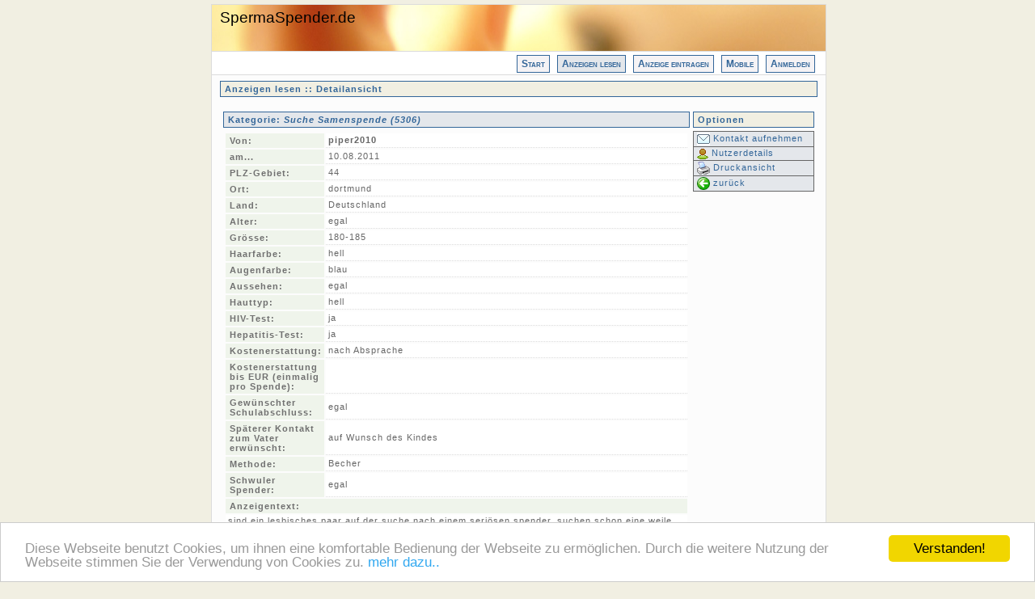

--- FILE ---
content_type: text/html; charset=iso-8859-1
request_url: https://www.spermaspender.de/anzeige/aid_15401/rid_6/subs_/detail.html
body_size: 4181
content:
<!DOCTYPE HTML PUBLIC "-//W3C//DTD HTML 4.0 Transitional//EN">
<html>

	<head>
		<meta http-equiv="content-type" content="text/html;charset=iso-8859-1">
		<title>Suche Samenspende in 44 dortmund (piper2010)</title>
				<meta http-equiv="expires" content="-1">
				<meta name="pragma" CONTENT="no-cache">
		<META NAME="author" CONTENT="Joachim Welz">
				<META NAME="description" CONTENT="Samenspender - Spermaspende: Suche Samenspende in 44 dortmund (piper2010)">
		<META NAME="keywords" CONTENT="samenspender, schwanger werden samenspende, Suche Samenspende in 44 dortmund, samenspende privat, samenspende schwangerschaft, samenspende hamburg, samenspende dresden, samenspende muenchen, samenspende adresse, samenspende geld, privat samenspende, samenspende forum, samenspende geld verdienen, hannover hildesheim samenspende, samenspende aachen, samenspende samenbank, geld and fuers and samenspende, samenspende fuer lesben, samenspende saarland, schwanger werden samenspende ohne mann, oral samenspende, samenspende de, samenspende osnabrueck, lesbe schwanger samenspende, samenspende bielefeld, samenspende bochum, samenspende duisburg, samenspende hannover, samenspende job vermittlung, samenspende life, samenspende mhh, samenspende natuerliche art, samenspende natuerliche schwangerschaft lesbe unfruchbare, samenspende natuerliche schwangerschaft lesbe unfruchbare hildesheim, samenspender, samenspender gesucht, samenspender koeln, samenspender forum, lesbe samenspender, lesbenforum samenspender, lesbe sucht samenspender, wer sucht samenspender, paar sucht samenspender, samenspender anonym geschwister, samenspender berlin, samenspender hamburg, spermaspende, spermaspende in hamburg, spermaspende duesseldorf, spermaspender, kinderlos, ungewollt kinderlos, kinderlos alt werden, kinderlos alt frau, pflegeversicherung kinderlos, kinderlos alt, kinderlose paare, selbsthilfegruppe fuer kinderlose, kinderlos gluecklich, kinderlos karriere, diagramm kinderlos ehe, runnersworld.at kinderlos, kinderlose frau, kinderlos berufstaetige paar, pensionskuerzung kinderlos, forum kinderlos paar ivf, kinderlos 1500 jahr, kinderlos bayern 1500 jahr, pflichteilsanspruch kinderlos ehepaare, warum bleiben akademiker kinderlos, gewollt kinderlos, kinderlos genetisch, testament kinderlos, unerwuenscht kinderlos krebs, kuenstliche befruchtung, befruchtung, kosten kuenstliche befruchtung, eisprung befruchtung, kuenstliche befruchtung im ausland, kuenstliche befruchtung nach sterilisation, ausserirdische befruchtung, natuerliche befruchtung, befruchtung hase de, kuenstliche befructung kosten, kuenstliche befruchtung tschechien, befruchtung der eizelle, antag aerztekammer kuenstlich befruchtung unverheiratet, kuenstliche befruchtung in polen, befruchtung huehnereis, kuenstliche befruchtung amsterdam, kuenstliche befruchtung oldenburg, befruchtung schwangerschaft, woche befruchtung, kosten einer kuenstliche befruchtung, kuenstliche befruchtung in holland, befruchtung bei der frau, befruchtung hund, kunstliche befruchtung tschechoslowakei, kunstlieche befruchtung tschechien, baden wuerttemberg kuenstliche befruchtung, klinik fuer kuenstliche befruchtung ausland, kunstliche befruchtung praga, befruchtung alkohol, befruchtung ausland, befruchtung monat embryo entwicklung fetus, kuenstliche befruchtung schweiz, kuenstliche befruchtung spermiogramm, ausfluss nach der befruchtung, befruchtung eisprung, befruchtung holland, kosten einer befruchtung, befruchtung einer eizelle, befruchtung hedelfinger, befruchtung uebelkeit, befruchtung vogel, bundesanstalt fortpflanzung kuenstliche befruchtung, dauer bis zur befruchtung, doppele befruchtung, kuenstliche befruchtung schwangerschaftsverlauf, kuenstliche befruchtung stuttgart, kuenstliche befruchtung tabelle tendenz, kuenstliche befruchtung transmann lesbisch paar, kunstliche befruchtung tcechei, k?nstliche befruchtung, muttermund befruchtung, religion kuenstliche befruchtung, ameisenweibchen befruchtung, befruchtung menstruation, gelblicher ausfluss befruchtung, kaerntner gkk bezahlung befruchtung, kuenstliche befruchtung in daenemark, kuenstliche befruchtung pilsen, kuenstliche befruchtung spendereizelle, phytohormon befruchtung, schmerz befruchtung, in vitro befruchtung, 1 woche befruchtung, antrag ethikkommission kuenstlich befruchtung unverheiratet, befruchtung bluetenaufbau, befruchtung blume, befruchtung fledermaus, von der befruchtung bis zur geburt, befruchtung kirschbluete, befruchtung kirsche, befruchtung pflanze, befruchtung sry, befruchtung wildkirsche suesskirsche, bundesministerium unterstuetzung befruchtung, goldfisch befruchtung fisch, was kostet kuenstliche befruchtung, kuenstlich befruchtung pro cotra, kuenstliche befruchtung belgien, kuenstliche befruchtung freiburg, , kuenstliche befruchtung lesbisch paaren, kuenstliche befruchtung niederlande, kuenstliche befruchtung nl adresse, kuenstliche befruchtung prag, kuenstliche befruchtung schwanger, kuenstliche befruchtung spanien, kuenstliche befruchtung sterilisation muenchen, prag klinik kuenstliche befruchtung, schwangerschaft befruchtung, 6 tage befruchtung, anzeichen einer befruchtung, basalttemperatur befruchtung, basalttemperatur befruchtung temperaturanstieg, basalttemperatur eisprung befruchtung, befruchtung apfel, befruchtung eisprung berechnung, befruchtung guppy, befruchtung klinik, befruchtung spritzer, bestaeubung befruchtung, bgh kuenstliche befruchtung kosten, bechermethode, ">
		<META NAME="DC.Title" CONTENT="Samenspender - Spermaspende alles zum Thema: Suche Samenspende in 44 dortmund (piper2010)">
		<META NAME="DC.Subject" CONTENT="Samenspender - Spermaspende alles zum Thema: Suche Samenspende in 44 dortmund (piper2010)">
		<META NAME="DC.Description" CONTENT="Samenspender - Spermaspende alles zum Thema: Suche Samenspende in 44 dortmund (piper2010) - ein umfangreiches Forum mit Datenbank zum Thema">
				<META NAME="date" CONTENT="2006-6-7T19:50:47+01:00">
		
		<META NAME="DC.Creator" CONTENT="Joachim Welz">
		<META NAME="DC.Publisher" CONTENT="Joachim Welz">
		<META NAME="DC.Contributor" CONTENT="Joachim Welz">
		<META NAME="DC.Date" CONTENT="2006-6-7">
		<META NAME="DC.Source" CONTENT="Joachim Welz">
		<META NAME="DC.Rights" CONTENT="Joachim Welz">
		<META NAME="DC.Language" CONTENT="de">
		
		<META NAME="robots" CONTENT="index, follow">
		<META HTTP-EQUIV="content-language" CONTENT="de">
		<META NAME="generator" CONTENT="DW">
		<META NAME="revisit-after" CONTENT="5">
				<script language="JavaScript" src="jscript/default.js" type="text/javascript"></script>
		<script src="jscript/scriptaculous/lib/prototype.js" type="text/javascript"></script>
		<script src="jscript/scriptaculous/src/scriptaculous.js?load=effects" type="text/javascript"></script>
		<script src="jscript/cookieconsent.min.js" type="text/javascript"></script>
		
					
	<script type="text/javascript">
		var GB_ROOT_DIR = "https://www.spermaspender.de/jscript/greybox/";
	</script>
	<script type="text/javascript" src="/jscript/greybox/AJS.js"></script>
	<script type="text/javascript" src="/jscript/greybox/AJS_fx.js"></script>
	<script type="text/javascript" src="/jscript/greybox/gb_scripts.js"></script>
	<link href="/jscript/greybox/gb_styles.css" rel="stylesheet" type="text/css" />

				<link href="css/usr.css" type="text/css" rel="stylesheet" media="all">
		
		<script type="text/javascript">
		    window.cookieconsent_options = {"message":"Diese Webseite benutzt Cookies, um ihnen eine komfortable Bedienung der Webseite zu erm&ouml;glichen. Durch die weitere Nutzung der Webseite stimmen Sie der Verwendung von Cookies zu.","dismiss":"Verstanden!","learnMore":"mehr dazu..","link":"https://www.spermaspender.de/finden/privacy.html","theme":"light-bottom"};
		</script>
		
	</head>
	<body>
	<div align="center">
	<div class="container">
		<div class="header">
			<div class="headertext">SpermaSpender.de</div>		</div>
		<div class="menu">
			<a href='https://www.spermaspender.de/index.html' class="hinwlink">Start</a>
<a href='https://www.spermaspender.de/anzeigen.html' class="hinwlinkactive">Anzeigen lesen</a>
<a href='https://www.spermaspender.de/eintragen.html' class="hinwlink">Anzeige eintragen</a>
<a href='https://www.spermaspender.de/finden/mobile.html' class="hinwlink">Mobile</a>
<a href='https://www.spermaspender.de/index.php?cont=login' class="hinwlink">Anmelden</a>
&nbsp;

		</div>
		
		
		<div class="mainbody">
			<div class="content">
				<!-- Beginn: Seiten-Hauptcontent -->
					<div id="overDiv" style="position:absolute; visibility:hidden; z-index:1000;"></div>
<script type="text/javascript" language="JavaScript" src="jscript/overlib/overlib.js"></script>

 
<h2>Anzeigen lesen :: Detailansicht</h2><br>
	<div style="text-align: center;">
	<script type="text/javascript" src="http://www.handschuhfach.de/bas/banner_js.php?placement_id=1"></script>
	</div>


<table class="list" style="width:100%;">
<tr>
		<td><h1>Kategorie: <i>Suche Samenspende&nbsp;(5306)</i></h1></td>
		<td style="width: 150px;"><h2>Optionen</h2></td>
	</tr>
<tr>
<td>
<table class="list">
	<tr>
		<td class="arg"><strong>Von:</strong></td>
		<td class="tbcon" style="width: 100%;">
			
						<strong>piper2010&nbsp;</strong>
		</td>
	</tr>
	<tr>
		<td class="arg">am...</td>
		<td class="tbcon" style="width: 100%;">10.08.2011</td>
	</tr>
						<tr>
				<td class="arg">PLZ-Gebiet:</td>
				<td class="tbcon" style="width: 100%;">44</td>
			</tr>
								<tr>
				<td class="arg">Ort:</td>
				<td class="tbcon" style="width: 100%;">dortmund</td>
			</tr>
								<tr>
				<td class="arg">Land:</td>
				<td class="tbcon" style="width: 100%;">Deutschland</td>
			</tr>
								<tr>
				<td class="arg">Alter:</td>
				<td class="tbcon" style="width: 100%;">egal</td>
			</tr>
								<tr>
				<td class="arg">Gr&ouml;sse:</td>
				<td class="tbcon" style="width: 100%;">180-185</td>
			</tr>
								<tr>
				<td class="arg">Haarfarbe:</td>
				<td class="tbcon" style="width: 100%;">hell</td>
			</tr>
								<tr>
				<td class="arg">Augenfarbe:</td>
				<td class="tbcon" style="width: 100%;">blau</td>
			</tr>
								<tr>
				<td class="arg">Aussehen:</td>
				<td class="tbcon" style="width: 100%;">egal</td>
			</tr>
								<tr>
				<td class="arg">Hauttyp:</td>
				<td class="tbcon" style="width: 100%;">hell</td>
			</tr>
								<tr>
				<td class="arg">HIV-Test:</td>
				<td class="tbcon" style="width: 100%;">ja</td>
			</tr>
								<tr>
				<td class="arg">Hepatitis-Test:</td>
				<td class="tbcon" style="width: 100%;">ja</td>
			</tr>
								<tr>
				<td class="arg">Kostenerstattung:</td>
				<td class="tbcon" style="width: 100%;">nach Absprache</td>
			</tr>
								<tr>
				<td class="arg">Kostenerstattung bis EUR (einmalig pro Spende):</td>
				<td class="tbcon" style="width: 100%;"></td>
			</tr>
								<tr>
				<td class="arg">Gew&uuml;nschter Schulabschluss:</td>
				<td class="tbcon" style="width: 100%;">egal</td>
			</tr>
								<tr>
				<td class="arg">Sp&auml;terer Kontakt zum Vater erw&uuml;nscht:</td>
				<td class="tbcon" style="width: 100%;">auf Wunsch des Kindes</td>
			</tr>
								<tr>
				<td class="arg">Methode:</td>
				<td class="tbcon" style="width: 100%;">Becher</td>
			</tr>
								<tr>
				<td class="arg">Schwuler Spender:</td>
				<td class="tbcon" style="width: 100%;">egal</td>
			</tr>
								<tr>
				<td class="arg" colspan="2"><strong>Anzeigentext:</strong></td>
			</tr>
			<tr>
				<td class="tbcon" colspan="2">sind ein lesbisches paar auf der suche nach einem seri&ouml;sen spender. suchen schon eine weile. </td>
			</tr>
				<tr>
		<td class="tbc" colspan="2">&nbsp;</td>
	</tr>
</table>
<td style="text-align: left; width: 150px;" valign="top" nowrap height="30">
			<table style="width:100%;">
								<tr>
					<td class="nav">
						<a href="https://www.spermaspender.de/index.php?cont=msg&mode=new&aid=15401" class="normlink">
							<img src="/images/icons/16/msgbox.png" align="absmiddle" border="0">&nbsp;Kontakt aufnehmen
						</a>
					</td>
				</tr>
																<tr>
					<td class="nav">
						<a href="https://www.spermaspender.de/index.php?cont=userdetail&uid=18065" class="normlink" onclick="return GB_showPage('Details für den Nutzer piper2010', this.href + '&boxed=1')">
							<img src="/images/icons/16/mysite.gif" align="absmiddle" border="0">&nbsp;Nutzerdetails
						</a>
					</td>
				</tr>
												<tr>
					<td class="nav">
						<a href="https://www.spermaspender.de/index.php?cont=search&submitsearch=&mode=detailprint&aid=15401&rid=6" class="normlink" target="_blank">
							<img src="/images/icons/16/print.gif" align="absmiddle" border="0">&nbsp;Druckansicht
						</a>
					</td>
				</tr>
								<tr>
					<td class="nav">
						<a href="https://www.spermaspender.de/aid_6/offset_/orderby_/dir_/subs_/suchen.html" class="normlink">
							<img src="/images/icons/16/goback.gif" align="absmiddle" border="0">&nbsp;zur&uuml;ck
						</a>
					</td>
				</tr>
								
			</table>
		</td>

</tr>
</table>


<p align="center">


	<p align="center">
	<br />Sie k&ouml;nnen diesen Nutzer auf Ihre Merk- oder Ignorierliste setzen:<br />&nbsp;<br /> 
	<a href="" class="favlink">Merkliste</a>&nbsp;&nbsp;&nbsp;<a href="" class="ignorelink">Ignorierliste</a>
	</p>



				<!-- Ende: Seiten-Hauptcontent -->
				
				 
							</div>
		</div>
		<div class="footer">
			<div class="copyright">
				&copy; 2010 - 2025 Joachim Welz&nbsp;|&nbsp;
				<a href="https://www.spermaspender.de/finden/impressum.html" style="text-decoration: none;">Impressum</a>&nbsp;|&nbsp;
				<a href="https://www.spermaspender.de/finden/privacy.html" style="text-decoration: none;">Datenschutz</a>&nbsp;|&nbsp;
				<a href="https://www.spermaspender.de/finden/info.html" style="text-decoration: none;">Info</a>&nbsp;|&nbsp;
				<a href="https://www.spermaspender.de/finden/faq.html" style="text-decoration: none;">FAQ</a></div>
		</div>
	</div>
	</div>
	
		
	<!-- Datei: /templates/admin/main.tpl -->
	</body>
</html>


--- FILE ---
content_type: text/css
request_url: https://www.spermaspender.de/anzeige/aid_15401/rid_6/subs_/css/usr.css
body_size: 22163
content:

p {
font-size: 11px;
	font-family: Arial, Helvetica, SunSans-Regular, sans-serif;
	margin: 0;
	padding: 3px 3px 3px 3px;
}
td.pageheader  { color: #666666; font-size: 11px; font-family: Arial, Helvetica, SunSans-Regular, sans-serif; background-image: url("https://www.spermaspender.de/images/header.jpg"); text-align: justify; letter-spacing: 1px; padding-right: 5px; padding-left: 5px; height: 110px; border: solid 1px #dcdcdc }	
td.navi {
	background-color: #F1EFE2;
	text-align: center;
	padding: 10px; 
}
.comment {
	color: #929292;
	text-align: center;
	font-size: 11px;
	font-family: Arial, Helvetica, SunSans-Regular, sans-serif;
	font-variant: italic;
	font-weight: bold;
	padding-right: 5px;
	padding-left: 5px;}
.prodim { text-align: right; margin-top: 3px; margin-right: 10px; margin-bottom: 5px; float: left; clear: left; border: solid 1px #d6ddeb }
.prodimr {  margin-top: 3px; margin-right: 10px; border: solid 1px #d6ddeb}
.topa {vertical-align: top; }
.normtext  { text-align: justify }

td.cont {
	font-size: 11px;
	font-family: Arial, Helvetica, SunSans-Regular, sans-serif;
	background-color: #FAFAF8;
	text-align: justify;
	letter-spacing: 1px;
	padding-right: 5px;
	padding-left: 5px;
	border: solid 1px #dcdcdc;
	height: 470px;
	vertical-align: top;
}	
td.arg {color: #707070;
	font-size: 11px;
	font-family: Arial, Helvetica, SunSans-Regular, sans-serif;
	font-weight: bold;
	background-color: #EFF4EB;
	background-position: 0 0;
	text-align: left;
	letter-spacing: 1px;
	padding: 3px 3px 3px 5px;
}

td.carg {
	color: #707070;
	font-size: 11px;
	font-family: Arial, Helvetica, SunSans-Regular, sans-serif;
	font-weight: bold;
	background-color: #EFF4EB;
	background-position: 0 0;
	letter-spacing: 1px;
	padding: 3px 3px 3px 5px;
	width: 14%; 
	height: 60px; 
	text-align: center; 
	vertical-align: center;
}

td.carg:hover {
	color: #555555;
	background-color: #ffffff;
	cursor: pointer;
}
td.cargactive{
	color: #336699;
	font-size: 11px;
	font-family: Arial, Helvetica, SunSans-Regular, sans-serif;
	font-weight: bold;
	background-position: 0 0;
	letter-spacing: 1px;
	padding: 3px 3px 3px 5px;
	width: 14%; 
	height: 60px; 
	text-align: center; 
	vertical-align: center;
	background-color: #ffffff;
}

td.nav {
	color: #336699;
	font-size: 11px;
	font-family: Arial, Helvetica, SunSans-Regular, sans-serif;
	background-color: #E4E7EB;
	text-align: left;
	padding-right: 4px;
	padding-left: 4px;
	border: solid 1px #666; }
p {
	font-family: Arial, Helvetica, SunSans-Regular, sans-serif; 
}
.normlink {
	color: #336699;
	text-decoration: none; }
.normlink:hover {
	color: #696969;
	text-decoration: none; }
.normlinkactive {
	color: #696969;
	text-decoration: none; }


.utoolrow      {
	color: #666;
	font-size: 11px;
	font-family: Arial, Helvetica, SunSans-Regular, sans-serif;
	background-color: #fff;
	padding-right: 3px;
	padding-left: 3px;
	border-color: #666 #dcdcdc;
	border-bottom: dotted 1px; }
.norminput     {
	color: #666;
	font-size: 12px;
	font-family: Arial, Helvetica, SunSans-Regular, sans-serif;
	background-color: #fff;
	background-position: 0 0;
	text-align: left;
	padding-right: 3px;
	padding-left: 3px;
	border: solid 1px #336699; }
.normbutton {
	color: #336699;
	font-size: 11px;
	font-family: Arial, Helvetica, SunSans-Regular, sans-serif;
	font-weight: bold;
	background-color: #E4E7EB;
	padding-right: 3px;
	padding-left: 3px;
	border: solid 1px #336699; }

/*
p.errmessage {
	color: #f00;
	font-size: 11px;
	font-family: Arial, Helvetica, SunSans-Regular, sans-serif;
	font-weight: bold;
	background-color: #dcdcdc;
	text-align: justify;
	letter-spacing: 1px;
	padding-right: 5px;
	padding-left: 5px; }
td.errmessage {
	color: #f00;
	font-size: 11px;
	font-family: Arial, Helvetica, SunSans-Regular, sans-serif;
	font-weight: bold;
	background-color: #dcdcdc;
	text-align: justify;
	letter-spacing: 1px;
	padding-right: 5px;
	padding-left: 5px; }
*/
.message {
	color: #476114;
	font-size: 11px;
	font-family: Arial, Helvetica, SunSans-Regular, sans-serif;
	font-weight: bold;
	background-color: #B3C888;
	text-align: center;
	padding-right: 3px;
	padding-left: 3px;
	border: solid 1px #476114; }
p.orange {
	color: #ff5c00;
	font-family: Arial, Helvetica, SunSans-Regular, sans-serif; }
span.orange {
	color: #ff5c00;
	font-family: Arial, Helvetica, SunSans-Regular, sans-serif; }

span.green {
	color: #00a94a;
	font-family: Arial, Helvetica, SunSans-Regular, sans-serif; }

table.index {
	text-align: center;
	width: 99%;
	height: 99%; }
td { 
	color: #696969; 
	font-size: 11px; 
	font-family: Arial, Helvetica, SunSans-Regular, sans-serif; 
}

td.fprahm { 
	color: #696969; 
	font-family: Arial, Helvetica, SunSans-Regular, sans-serif; 
	font-variant: normal; 
	background-color: #fff; 
	background-position: 0 0; 
	padding-right: 3px; 
	border: solid 1px #b8b8b8; 
}
td.fproject { 
	color: #696969; 
	font-size: 11px; 
	font-family: Arial, Helvetica, SunSans-Regular, sans-serif; 
	font-variant: normal; 
	background-color: #fff; 
	background-position: 0 0; 
	text-align: justify; 
	letter-spacing: 1px; 
	padding-top: 6px; }
td.iframe {
	color: #666666;
	font-size: 11px;
	font-family: Arial, Helvetica, SunSans-Regular, sans-serif;
	background-color: #fff;
	letter-spacing: 1px;
	border: solid 1px #dcdcdc; }
td.liniel {
	font-size: 8px;
	font-family: Arial, Helvetica, SunSans-Regular, sans-serif;
	background-image: url(images/base/nav/leftnav.jpg);
	background-repeat: repeat-y;
	background-position: 0 0; }
td.linier {
	font-size: 8px;
	font-family: Arial, Helvetica, SunSans-Regular, sans-serif;
	background-image: url(images/base/nav/rechts_02.jpg);
	background-repeat: repeat-y;
	background-position: 0 0; }
td.logoshape { color: #696969; font-family: Arial, Helvetica, SunSans-Regular, sans-serif; font-variant: normal; text-align: center; border: solid 1px #dcdcdc; }
td.newsh1 {
	color: #666;
	font-size: 11px;
	font-family: Arial, Helvetica, SunSans-Regular, sans-serif;
	background-color: #f5f5f5;
	text-align: left;
	letter-spacing: 1px;
	padding-right: 5px;
	padding-left: 5px;
	border-bottom: 1px dotted #666; }
td.newsnav {
	color: #666666;
	font-size: 11px;
	font-family: Arial, Helvetica, SunSans-Regular, sans-serif;
	background-color: #fff;
	text-align: left;
	letter-spacing: 1px;
	padding-right: 4px;
	padding-left: 4px;
	border: solid 1px #dcdcdc; } 
td.rahmen {
	font-family: Arial, Helvetica, SunSans-Regular, sans-serif;
	background-image: url(../../images/base/rand.jpg);
	background-repeat: repeat-x;
	background-attachment: fixed;
	background-position: 0 0; }
td.text1 {
	color: #696969;
	font-size: 11px;
	font-family: Arial, Helvetica, SunSans-Regular, sans-serif;
	background-color: #fff;
	text-align: left;
	padding-right: 5px;
	padding-left: 5px; }
td.text2 {
	color: #666666;
	font-size: 11px;
	font-family: Arial, Helvetica, SunSans-Regular, sans-serif;
	background-color: #dcdcdc;
	text-align: justify;
	letter-spacing: 1px;
	padding-right: 5px;
	padding-left: 5px; }

td.linieu {
	color: #666666;
	font-size: 11px;
	font-family: Arial, Helvetica, SunSans-Regular, sans-serif;
	background-color: #fff;
	text-align: justify;
	letter-spacing: 1px;
	padding-right: 5px;
	padding-left: 5px;
	border-bottom: 1px solid #dcdcdc; }

td.text4 {
	color: #666666;
	font-size: 11px;
	font-family: Arial, Helvetica, SunSans-Regular, sans-serif;
	background-color: #dcdcdc;
	text-align: center;
	padding: 10px; }
td.titel {
	color: #666;
	font-size: 11px;
	font-family: Arial, Helvetica, SunSans-Regular, sans-serif;
	font-weight: bold;
	background-color: #dcdcdc;
	background-position: 0 0;
	text-align: left;
	letter-spacing: 1px;
	margin-top: 12px;
	padding: 5px;
	border: solid 1px #ff5c00; }

.hinwlinkdir     {
	color: #666;
	font-size: 10px;
	font-family: Arial, Helvetica, SunSans-Regular, sans-serif;
	text-decoration: none;
	background-color: #f5f5f5;
	text-align: center;
	letter-spacing: 1px;
	padding: 1px 2px; }
.hinwlinkdir:hover     {
	color: #ff5c00;
	font-size: 10px;
	font-family: Arial, Helvetica, SunSans-Regular, sans-serif;
	text-decoration: none;
	background-color: #f5f5f5;
	text-align: center;
	letter-spacing: 1px;
	padding: 1px 2px; }
.hinwlinkdiractive {
	color: #f5f5f5;
	font-size: 10px;
	font-family: Arial, Helvetica, SunSans-Regular, sans-serif;
	text-decoration: none;
	background-color: #666;
	text-align: center;
	letter-spacing: 1px;
	padding: 1px 2px; }



/******************************************************************************/
body {
	background-color: #F1EFE2;
	margin: 0;
	padding: 0; 
	height: 101%;
	font-family: Arial, Helvetica, SunSans-Regular, sans-serif;
	text-align: left;
}
table {
	margin: 0px;
	padding: 1px;
	border-collapse: collapse;
}
td
{
	text-align: left;
}
table.list {
	margin: 0px;
	padding: 1px;
	border-collapse: separate;
}

.tbh      {
	color: #555555;
	font-size: 11px;
	font-family: Arial, Helvetica, SunSans-Regular, sans-serif;
	background-color: #ffffff;
	font-weight: bold;
	padding-right: 3px;
	padding-left: 3px;
	border-bottom: solid 1px #dcdcdc;
	border-top: solid 1px #dcdcdc;
	text-align: left;
}
.tbhsort      {
	color: #555555;
	font-size: 11px;
	font-family: Arial, Helvetica, SunSans-Regular, sans-serif;
	background-color: #ffffff;
	font-weight: bold;
	padding-right: 3px;
	padding-left: 8px;
	border-bottom: solid 1px #dcdcdc;
	border-top: solid 1px #dcdcdc;
	text-align: left;
	background-image: url(/images/icons/sortarrow.gif);
	background-repeat:no-repeat;
	background-position: 0 6px;
}
.tbhr      {
	color: #555555;
	font-size: 11px;
	font-family: Arial, Helvetica, SunSans-Regular, sans-serif;
	background-color: #ffffff;
	font-weight: bold;
	padding-right: 3px;
	padding-left: 3px;
	border-bottom: solid 1px #dcdcdc;
	border-top: solid 1px #dcdcdc;
	text-align: right;
}
.tbhc      {
	color: #555555;
	font-size: 11px;
	font-family: Arial, Helvetica, SunSans-Regular, sans-serif;
	background-color: #ffffff;
	font-weight: bold;
	padding-right: 3px;
	padding-left: 3px;
	border-bottom: solid 1px #dcdcdc;
	border-top: solid 1px #dcdcdc;
	text-align: center;
}
.tbcon      {
	color: #666;
	font-size: 11px;
	font-family: Arial, Helvetica, SunSans-Regular, sans-serif;
	background-color: #fff;
	padding-right: 3px;
	padding-left: 3px;
	border-bottom: dotted 1px #dcdcdc;
	text-align: left;
}
.tbconfav      {
	color: #029905;
	font-size: 11px;
	font-family: Arial, Helvetica, SunSans-Regular, sans-serif;
	background-color: #fff;
	padding-right: 3px;
	padding-left: 3px;
	border-bottom: dotted 1px #dcdcdc;
	text-align: left;
}
.tbconign      {
	color: #D60B19;
	font-size: 11px;
	font-family: Arial, Helvetica, SunSans-Regular, sans-serif;
	background-color: #fff;
	padding-right: 3px;
	padding-left: 3px;
	border-bottom: dotted 1px #dcdcdc;
	text-align: left;
}
.tbconr      {
	color: #666;
	font-size: 11px;
	font-family: Arial, Helvetica, SunSans-Regular, sans-serif;
	background-color: #fff;
	padding-right: 3px;
	padding-left: 3px;
	border-bottom: dotted 1px #dcdcdc;
	text-align: right;
}
.tbconc      {
	color: #666;
	font-size: 11px;
	font-family: Arial, Helvetica, SunSans-Regular, sans-serif;
	background-color: #fff;
	padding-right: 3px;
	padding-left: 3px;
	border-bottom: dotted 1px #dcdcdc;
	text-align: center;
}
h1   { 
	color: #336699; 
	font-size: 11px; 
	font-family: Arial, Helvetica, SunSans-Regular, sans-serif; 
	font-weight: bold; background-color: #e4e7eb; 
	text-align: left; 
	letter-spacing: 1px; 
	margin: 2px 0px 0px 0px; 
	padding: 3px 3px 3px 5px; 
	border: solid 1px 
}
h2   { 
	color: #336699; 
	font-size: 11px; 
	font-family: Arial, Helvetica, SunSans-Regular, sans-serif; 
	font-weight: bold; 
	background-color: #f1efe2; 
	background-position: 0 0; 
	text-align: left; 
	letter-spacing: 1px; 
	margin: 2px 0px 0px 0px; 
	padding: 3px 3px 3px 5px; 
	border: solid 1px 
}
h3 {
	color: #336699;
	border-bottom: dotted 1px #929292;
	text-align: left;
	font-size: 12px;
	font-family: Arial, Helvetica, SunSans-Regular, sans-serif; 
	padding: 3px 3px 3px 3px; 
	margin: 1px 0 3px 0;
}
/*--------------------*/
/*---------------------*/
.container
{
	width: 759px;
	margin-left:auto;
	margin-right:auto;
	/* background-color: #eeeeee;
	border-right: solid 1px #999999;
	border-left: solid 1px #999999; */
}
.header
{
	background-color: #fcfcfc;
	background-image: url('https://www.spermaspender.de/images/header.jpg');
	background-position: left;
	background-repeat: no-repeat;
	height: 57px;
	width: 759px;
	border: solid 1px #dcdcdc;
	margin-top: 5px;
}

.headertext
{
	font-size: 19px;
	font-family: Arial, Helvetica, SunSans-Regular, sans-serif;
	text-align: left;
	padding: 5px; 
	width: 739px;
}

.menu
{
	background-color: #ffffff;
	text-align: right;
	padding-top: 5px;
	padding-bottom: 5px;
	width: 759px;
	border-left: solid 1px #dcdcdc;
	border-right: solid 1px #dcdcdc;
}
.errmessage {
	color: #f00;
	font-size: 11px;
	font-family: Arial, Helvetica, SunSans-Regular, sans-serif;
	font-weight: bold;
	background-color: #FDFDF4;
	text-align: center;
	letter-spacing: 1px;
	padding-right: 5px;
	padding-left: 5px;
	border-top: solid 1px #f00; 
	border-bottom: solid 1px #f00; 
}
.noticemessage {
	color: #476114;
	font-size: 11px;
	font-family: Arial, Helvetica, SunSans-Regular, sans-serif;
	font-weight: bold;
	background-color: #FDFDF4;
	text-align: center;
	letter-spacing: 1px;
	padding-right: 5px;
	padding-left: 5px;
	border-top: solid 1px #476114; 
	border-bottom: solid 1px #476114; 
}
/*--------------------*/
/*---------------------*/
.topbar
{
	margin-top: 5px;
	margin-bottom: 5px;
	padding: 5px;
	background-color: #7485a5;
	width: 748px;
	border: solid 1px #0000ff;
	visibility: collapse;
}
.mainbody
{
	width: 759px;
	
	font-size: 11px;
	font-family: Arial, Helvetica, SunSans-Regular, sans-serif;
	/* background-color: #FAFAF8;*/
	background-color: #FcfcfC;
	text-align: justify;
	letter-spacing: 1px;
	border: solid 1px #dcdcdc;
	height: auto;
	/* min-height: 470px;*/
	min-height: 470px; height:auto !important; height: 470px;
	vertical-align: top;
}


.footer
{
	margin-top: 5px;
	border: solid 1px #999999;
	clear: both;
	background-color: #ffffff;
	width: 759px;
	margin-bottom: 60px;
}


.tippbox {
	color: #929292;
	font-size: 11px;
	font-family: Arial, Helvetica, SunSans-Regular, sans-serif;
	background-color: #FDFDF4;
	text-align: left;
	letter-spacing: 1px;
	padding-right: 5px;
	padding-left: 5px;
	padding-bottom: 5px;
	margin-top: 15px;
	border: solid 1px #929292;
	text-align: center;
}
.tbtipp {
	color: #929292;
	font-size: 11px;
	font-family: Arial, Helvetica, SunSans-Regular, sans-serif;
	background-color: #FDFDF4;
	text-align: left;
	letter-spacing: 1px;
	padding: 4px;
	border: solid 1px #929292;
	width: 180px;
	vertical-align: top;
}
/*

*/

.accessibility
{
	float: right;
}
a.mainlevel, a.mainlevel:link, a.mainlevel:visited
{
	display: block;
	text-decoration: none;
	background-color: #ffffff;
	padding-left: 4px;
	padding-right: 4px;
	padding-top: 2px;
	padding-bottom: 2px;
	color: #000052;
	border-top: solid 1px #000052;
	border-bottom: solid 1px #000052;
	width: 115px;
	white-space: nowrap;
	margin-top: 3px;
	font-family : Arial, Helvetica, Geneva, Swiss, SunSans-Regular;
}
a.mainlevel:hover
{
	background-color: #7485a5;
	color: #ffffff;
	white-space: nowrap;
}
#active_menu, #active_menu:hover
{
	background-color: #7485a5;
	color: #ffffff;
}
.contentheading
{
	/*
	font-size: 1.2em;
	font-weight: bold;
	color: #7485a5;
	border-bottom: solid 1px #000052;
	*/
	color: #336699; 
	font-size: 11px; 
	font-family: Arial, Helvetica, SunSans-Regular, sans-serif; 
	font-weight: bold; 
	background-color: #e4e7eb; 
	background-position: 0 0; 
	text-align: left; 
	letter-spacing: 1px; 
	margin-top: 12px; 
	margin-bottom: 5px; 
	margin-right: auto; 
	margin-left: auto; 
	padding: 5px; 
	border: solid 1px #999999;
	width: 739px;
	
}
.content {
	margin-right: auto; 
	margin-left: auto; 
	padding: 5px; 
	width: 739px;
}

.small, .createdate, .modifydate
{
	font-size: 0.8em;
	color: #999999;
}
.mosimage_caption
{
	background-color: #eeeeee;
	border: solid 1px #999999;
	font-size: 0.9em;
	font-weight: bold;
	white-space: nowrap;
	margin: 3px;
	padding: 1px;
	padding-left: 3px;
	padding-right: 3px;
}
table.moduletable
{
	margin-bottom: 20px;
}
.contentpane
{
	width: 468px;
}
.contentpaneopen
{
	margin-left: 0px;
	margin-right: 0px;
	margin-top: 6px;
	padding-top: 4px;
	color : #000052;
    font-size : 13px;
    font-family : Arial, Helvetica, Geneva, Swiss, SunSans-Regular;
    text-align : justify;
}
.contentpaneopen a, .contentpaneopen a:link, .contentpaneopen a:visited
{
	color : #000052;
}
.contentpaneopen a:hover
{
	color : #7485a5;
}

.hinwlink    {
	color: #336699;
	font-size: 12px;
	font-family: Arial, Helvetica, SunSans-Regular, sans-serif;
	font-variant: small-caps;
	font-weight: bold;
	text-decoration: none;
	background-color: #F5F3F5;
	padding: 3px 5px;
	margin-right: 5px;
	border: solid 1px #336699;    }
.hinwlink:hover     {
	color: #ffffff;
	background-color: #336699;
	border: solid 1px #336699;    }
.hinwlinkactive     {
	color: #336699;
	font-size: 12px;
	font-weight: bold;
	font-family: Arial, Helvetica, SunSans-Regular, sans-serif;
	font-variant: small-caps;
	text-decoration: none;
	background-color: #E4E7EB;
	padding: 3px 5px;
	margin-right: 5px;
	border: solid 1px #336699;   }
.hinwlinkwarn    {
	color: #c91414;
	font-size: 12px;
	font-family: Arial, Helvetica, SunSans-Regular, sans-serif;
	font-variant: small-caps;
	font-weight: bold;
	text-decoration: none;
	background-color: #ffa4a4;
	padding: 3px 5px;
	margin-right: 5px;
	border: solid 1px #c91414;    }
.hinwlinkwarn:hover     {
	color: #ffffff;
	background-color: #c91414;
	border: solid 1px #c91414;    }
	
.favlink    {
	color: #076607;
	font-size: 12px;
	font-family: Arial, Helvetica, SunSans-Regular, sans-serif;
	font-variant: small-caps;
	font-weight: bold;
	text-decoration: none;
	background-color: #CAF8CA;
	padding: 3px 5px;
	margin-right: 5px;
	border: solid 1px #076607;
	width: 200px;    
}
.favlink:hover     {
	color: #ffffff;
	background-color: #076607;
	border: solid 1px #076607;    }
	
.ignorelink    {
	color: #A10307;
	font-size: 12px;
	font-family: Arial, Helvetica, SunSans-Regular, sans-serif;
	font-variant: small-caps;
	font-weight: bold;
	text-decoration: none;
	background-color: #E5AEB0;
	padding: 3px 5px;
	margin-right: 5px;
	border: solid 1px #A10307;
	width: 200px;    
}
.ignorelink:hover     {
	color: #ffffff;
	background-color: #A10307;
	border: solid 1px #A10307;    }

	
	
.copyright
{
	margin-left: auto;
	margin-right: auto;
	width: 350px;
	text-align: center;
	font-size: 10px;
	color: #999999;
}
.copyright a, .copyright a:visited
{
	color: #999999;
}
#chgadmin {
   position: relative;
   top: -25px;
   left: 310px;
   padding-right: 0px;
   width: 110px;
   height: 16px;
   padding-bottom: 0px;
   z-index: 10;
   vertical-align: center;
   text-align: center;
   color: #CF7C38;
   background-color: #FCE297;
   font-size: 12px;
   font-family: Arial,Helvetica,SunSans-Regular,sans-serif;
   font-variant: small-caps;
   font-weight: bold;
   text-decoration: none;
}

/* Calender Listview */
.dc_daytitle {
	color: #555555;
	font-size: 11px;
	font-family: Arial, Helvetica, SunSans-Regular, sans-serif;
	background-color: #ffffff;
	padding-right: 3px;
	padding-left: 3px;
	border-bottom: solid 1px #dcdcdc;
	text-align: left;
	vertical-align: top;
}
.dc_weekenddaytitle {
	color: #555555;
	font-size: 11px;
	font-family: Arial, Helvetica, SunSans-Regular, sans-serif;
	background-color: #ffffff;
	padding-right: 3px;
	padding-left: 3px;
	border-bottom: solid 1px red;
	border-top: solid 1px red;
	text-align: left;
	vertical-align: top;
}
.dc_weekendtodaytitle {
	color: #000000;
	background-color: #555555;
	font-size: 11px;
	font-family: Arial, Helvetica, SunSans-Regular, sans-serif;
	background-color: #dcdcdc;
	padding-right: 3px;
	padding-left: 3px;
	border-bottom: solid 1px red;
	border-top: solid 1px red;
	text-align: left;
	vertical-align: top;
}

.dc_todaytitle {
	color: #000000;
	background-color: #555555;
	font-size: 11px;
	font-family: Arial, Helvetica, SunSans-Regular, sans-serif;
	background-color: #dcdcdc;
	padding-right: 3px;
	padding-left: 3px;
	border-bottom: solid 1px #dcdcdc;
	text-align: left;
	vertical-align: top;
}
label.checked,
label.unchecked,
label.selected,
label.unselected{
                  position:relative;
                  display:block;
                  padding:0.2em;
                  padding-left:32px;
                  background-position:8px center;
                  background-repeat:no-repeat;
                  border:1px solid #fcfcfc;
                  margin:1px;
                  clear:both;
                  cursor:pointer
                  }

label.checked{
               background-image:url(/images/ffp/chk_on.png);
               }

label.unchecked{
                 background-image:url(/images/ffp/chk_off.png);
                 }

label.selected{
                background-image:url(/images/ffp/chk_on.png);
                }

label.unselected{
                  background-image:url(/images/ffp/rdo_off.png);
                  }

#ad {
	position: absolute;
	top: 10px;
	left: 10px;
	height: 600px;
	width: 800px;
	padding: 30px;
	background-color: #ffffff;
	border: solid 1px #acacac;
}

#adclose {
	position: absolute;
	top: 6px;
	right: 6px;
	font-size: 11px;
}

#adclose a {
	color: #336699;
	text-decoration: none;
	font-size: 11px;
}

#adcomment {
	position: absolute;
	bottom: 14px;
	left: 0;
	text-align: center;
	border-top: 1px solid #aaaaaa;
	width: 100%;
}

#adcomment p {
	color: #aaaaaa;
	padding: 3px;
	font-size: 10px;
}

#adcomment a {
	color: #336699;
	font-size: 10px;
	text-decoration: none;
}


td.bilder {
	vertical-align: top; 
	text-align: center; 
	border: solid 1px #acacac; 
	padding: 10px; 
}
td.bilder:hover {
	background-color: #336699;
	cursor: pointer;
	color: #ffffff;
}
.ims {
	height: 90px;
	width: 140px;
	text-align: center;
	vertical-align: top;
}
.imsms {
	height: 90px;
	width: 110px;
	text-align: center;
	vertical-align: top;
}
/* <span style="vertical-align: top; text-align: center; float: left; border: solid 1px #acacac; padding: 10px; margin-right: 8px;"> */
div.clear
{
	clear: both;
}


--- FILE ---
content_type: application/javascript
request_url: https://www.spermaspender.de/anzeige/aid_15401/rid_6/subs_/jscript/default.js
body_size: 257
content:
/*
* Sicherheitsabfrage
* Created by Miguel Dieckmann <md@dieckmann-it.de> on 31.10.2004
*/
function confirmaction(warntext,url) {
	var delok;
	delok = confirm (warntext);
	if  (delok==true ) {
		window.location.href = url;
	}
}

function paysearch(url) {
	var payid;
	payid = document.getElementById('paysearch').value;
	window.location.href = url + payid;
}

